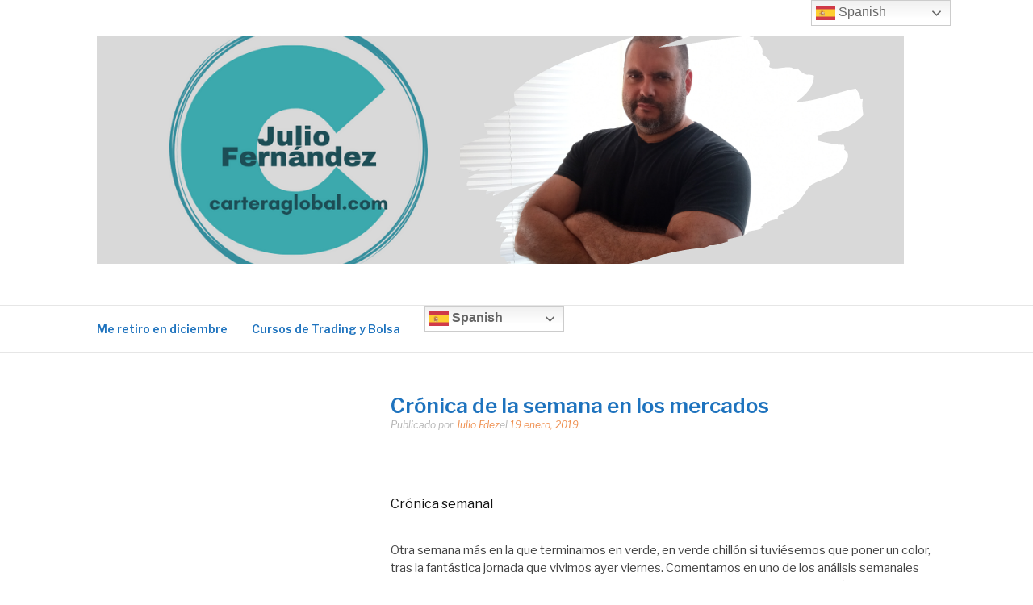

--- FILE ---
content_type: text/html; charset=UTF-8
request_url: https://carteraglobal.com/cronica-de-mercados
body_size: 17458
content:
<!DOCTYPE html><html lang="es"><head><meta charset="UTF-8"><meta name="viewport" content="width=device-width, initial-scale=1"><link rel="profile" href="http://gmpg.org/xfn/11"><link rel="pingback" href="https://carteraglobal.com/xmlrpc.php"><meta name='robots' content='index, follow, max-image-preview:large, max-snippet:-1, max-video-preview:-1' /><title>Crónica de la semana en los mercados - carteraglobal.com</title><meta name="description" content="Crónica semanal Otra semana más en la que terminamos en verde, en verde chillón si tuviésemos que poner un color, tras la fantástica jornada que vivimos" /><link rel="canonical" href="https://carteraglobal.com/cronica-de-mercados" /><meta property="og:locale" content="es_ES" /><meta property="og:type" content="article" /><meta property="og:title" content="Crónica de la semana en los mercados - carteraglobal.com" /><meta property="og:description" content="Crónica semanal Otra semana más en la que terminamos en verde, en verde chillón si tuviésemos que poner un color, tras la fantástica jornada que vivimos" /><meta property="og:url" content="https://carteraglobal.com/cronica-de-mercados" /><meta property="og:site_name" content="carteraglobal.com" /><meta property="article:publisher" content="https://www.facebook.com/carteraglobal/" /><meta property="article:published_time" content="2019-01-19T11:33:14+00:00" /><meta name="author" content="Julio Fdez" /><meta name="twitter:card" content="summary_large_image" /><meta name="twitter:creator" content="@carteraglobal" /><meta name="twitter:site" content="@carteraglobal" /><meta name="twitter:label1" content="Escrito por" /><meta name="twitter:data1" content="Julio Fdez" /><meta name="twitter:label2" content="Tiempo de lectura" /><meta name="twitter:data2" content="4 minutos" /> <script type="application/ld+json" class="yoast-schema-graph">{"@context":"https://schema.org","@graph":[{"@type":"Article","@id":"https://carteraglobal.com/cronica-de-mercados#article","isPartOf":{"@id":"https://carteraglobal.com/cronica-de-mercados"},"author":{"name":"Julio Fdez","@id":"https://carteraglobal.com/#/schema/person/365e65110e73fc9d7196a740e5619634"},"headline":"Crónica de la semana en los mercados","datePublished":"2019-01-19T11:33:14+00:00","mainEntityOfPage":{"@id":"https://carteraglobal.com/cronica-de-mercados"},"wordCount":713,"commentCount":0,"publisher":{"@id":"https://carteraglobal.com/#organization"},"keywords":["analisis de mercado","bolsa de valores","commodities","forex","mercados emergentes"],"articleSection":["Información de mercados"],"inLanguage":"es","potentialAction":[{"@type":"CommentAction","name":"Comment","target":["https://carteraglobal.com/cronica-de-mercados#respond"]}]},{"@type":"WebPage","@id":"https://carteraglobal.com/cronica-de-mercados","url":"https://carteraglobal.com/cronica-de-mercados","name":"Crónica de la semana en los mercados - carteraglobal.com","isPartOf":{"@id":"https://carteraglobal.com/#website"},"datePublished":"2019-01-19T11:33:14+00:00","description":"Crónica semanal Otra semana más en la que terminamos en verde, en verde chillón si tuviésemos que poner un color, tras la fantástica jornada que vivimos","breadcrumb":{"@id":"https://carteraglobal.com/cronica-de-mercados#breadcrumb"},"inLanguage":"es","potentialAction":[{"@type":"ReadAction","target":["https://carteraglobal.com/cronica-de-mercados"]}]},{"@type":"BreadcrumbList","@id":"https://carteraglobal.com/cronica-de-mercados#breadcrumb","itemListElement":[{"@type":"ListItem","position":1,"name":"Portada","item":"https://carteraglobal.com/"},{"@type":"ListItem","position":2,"name":"Bolsa y Trading (Blog)","item":"https://carteraglobal.com/bolsa-y-trading"},{"@type":"ListItem","position":3,"name":"Crónica de la semana en los mercados"}]},{"@type":"WebSite","@id":"https://carteraglobal.com/#website","url":"https://carteraglobal.com/","name":"carteraglobal.com","description":"Trading y especulación en mercados financieros.","publisher":{"@id":"https://carteraglobal.com/#organization"},"potentialAction":[{"@type":"SearchAction","target":{"@type":"EntryPoint","urlTemplate":"https://carteraglobal.com/?s={search_term_string}"},"query-input":{"@type":"PropertyValueSpecification","valueRequired":true,"valueName":"search_term_string"}}],"inLanguage":"es"},{"@type":"Organization","@id":"https://carteraglobal.com/#organization","name":"Carteraglobal.com","url":"https://carteraglobal.com/","logo":{"@type":"ImageObject","inLanguage":"es","@id":"https://carteraglobal.com/#/schema/logo/image/","url":"https://i0.wp.com/carteraglobal.com/wp-content/uploads/2019/01/CARTERA-1.png?fit=500%2C500&ssl=1","contentUrl":"https://i0.wp.com/carteraglobal.com/wp-content/uploads/2019/01/CARTERA-1.png?fit=500%2C500&ssl=1","width":500,"height":500,"caption":"Carteraglobal.com"},"image":{"@id":"https://carteraglobal.com/#/schema/logo/image/"},"sameAs":["https://www.facebook.com/carteraglobal/","https://x.com/carteraglobal","https://www.instagram.com/juliofdez_carteraglobal/","https://www.linkedin.com/in/julio-fdez-71b40b42/","https://www.youtube.com/channel/UCwqKBTuW3ibf6tlnqhpI0TQ"]},{"@type":"Person","@id":"https://carteraglobal.com/#/schema/person/365e65110e73fc9d7196a740e5619634","name":"Julio Fdez","image":{"@type":"ImageObject","inLanguage":"es","@id":"https://carteraglobal.com/#/schema/person/image/","url":"https://secure.gravatar.com/avatar/7f8b677cd170c30a2aad3dac605f489d3d9d866ce8b115cd49c3017997c329ec?s=96&d=mm&r=r","contentUrl":"https://secure.gravatar.com/avatar/7f8b677cd170c30a2aad3dac605f489d3d9d866ce8b115cd49c3017997c329ec?s=96&d=mm&r=r","caption":"Julio Fdez"},"url":"https://carteraglobal.com/author/julio-fdez"}]}</script> <link rel='dns-prefetch' href='//secure.gravatar.com' /><link rel='dns-prefetch' href='//stats.wp.com' /><link rel='dns-prefetch' href='//fonts.googleapis.com' /><link rel='dns-prefetch' href='//v0.wordpress.com' /><link rel='preconnect' href='//c0.wp.com' /><link rel='preconnect' href='//i0.wp.com' /><link rel="alternate" type="application/rss+xml" title="carteraglobal.com &raquo; Feed" href="https://carteraglobal.com/feed" /><link rel="alternate" type="application/rss+xml" title="carteraglobal.com &raquo; Feed de los comentarios" href="https://carteraglobal.com/comments/feed" /><link rel="alternate" type="application/rss+xml" title="carteraglobal.com &raquo; Comentario Crónica de la semana en los mercados del feed" href="https://carteraglobal.com/cronica-de-mercados/feed" /><link rel="alternate" title="oEmbed (JSON)" type="application/json+oembed" href="https://carteraglobal.com/wp-json/oembed/1.0/embed?url=https%3A%2F%2Fcarteraglobal.com%2Fcronica-de-mercados" /><link rel="alternate" title="oEmbed (XML)" type="text/xml+oembed" href="https://carteraglobal.com/wp-json/oembed/1.0/embed?url=https%3A%2F%2Fcarteraglobal.com%2Fcronica-de-mercados&#038;format=xml" /><style id='wp-img-auto-sizes-contain-inline-css' type='text/css'>img:is([sizes=auto i],[sizes^="auto," i]){contain-intrinsic-size:3000px 1500px}
/*# sourceURL=wp-img-auto-sizes-contain-inline-css */</style><style id='wp-emoji-styles-inline-css' type='text/css'>img.wp-smiley, img.emoji {
		display: inline !important;
		border: none !important;
		box-shadow: none !important;
		height: 1em !important;
		width: 1em !important;
		margin: 0 0.07em !important;
		vertical-align: -0.1em !important;
		background: none !important;
		padding: 0 !important;
	}
/*# sourceURL=wp-emoji-styles-inline-css */</style><link rel='stylesheet' id='wp-block-library-css' href='https://carteraglobal.com/wp-includes/css/dist/block-library/style.min.css?ver=6.9' type='text/css' media='all' /><style id='wp-block-library-theme-inline-css' type='text/css'>.wp-block-audio :where(figcaption){color:#555;font-size:13px;text-align:center}.is-dark-theme .wp-block-audio :where(figcaption){color:#ffffffa6}.wp-block-audio{margin:0 0 1em}.wp-block-code{border:1px solid #ccc;border-radius:4px;font-family:Menlo,Consolas,monaco,monospace;padding:.8em 1em}.wp-block-embed :where(figcaption){color:#555;font-size:13px;text-align:center}.is-dark-theme .wp-block-embed :where(figcaption){color:#ffffffa6}.wp-block-embed{margin:0 0 1em}.blocks-gallery-caption{color:#555;font-size:13px;text-align:center}.is-dark-theme .blocks-gallery-caption{color:#ffffffa6}:root :where(.wp-block-image figcaption){color:#555;font-size:13px;text-align:center}.is-dark-theme :root :where(.wp-block-image figcaption){color:#ffffffa6}.wp-block-image{margin:0 0 1em}.wp-block-pullquote{border-bottom:4px solid;border-top:4px solid;color:currentColor;margin-bottom:1.75em}.wp-block-pullquote :where(cite),.wp-block-pullquote :where(footer),.wp-block-pullquote__citation{color:currentColor;font-size:.8125em;font-style:normal;text-transform:uppercase}.wp-block-quote{border-left:.25em solid;margin:0 0 1.75em;padding-left:1em}.wp-block-quote cite,.wp-block-quote footer{color:currentColor;font-size:.8125em;font-style:normal;position:relative}.wp-block-quote:where(.has-text-align-right){border-left:none;border-right:.25em solid;padding-left:0;padding-right:1em}.wp-block-quote:where(.has-text-align-center){border:none;padding-left:0}.wp-block-quote.is-large,.wp-block-quote.is-style-large,.wp-block-quote:where(.is-style-plain){border:none}.wp-block-search .wp-block-search__label{font-weight:700}.wp-block-search__button{border:1px solid #ccc;padding:.375em .625em}:where(.wp-block-group.has-background){padding:1.25em 2.375em}.wp-block-separator.has-css-opacity{opacity:.4}.wp-block-separator{border:none;border-bottom:2px solid;margin-left:auto;margin-right:auto}.wp-block-separator.has-alpha-channel-opacity{opacity:1}.wp-block-separator:not(.is-style-wide):not(.is-style-dots){width:100px}.wp-block-separator.has-background:not(.is-style-dots){border-bottom:none;height:1px}.wp-block-separator.has-background:not(.is-style-wide):not(.is-style-dots){height:2px}.wp-block-table{margin:0 0 1em}.wp-block-table td,.wp-block-table th{word-break:normal}.wp-block-table :where(figcaption){color:#555;font-size:13px;text-align:center}.is-dark-theme .wp-block-table :where(figcaption){color:#ffffffa6}.wp-block-video :where(figcaption){color:#555;font-size:13px;text-align:center}.is-dark-theme .wp-block-video :where(figcaption){color:#ffffffa6}.wp-block-video{margin:0 0 1em}:root :where(.wp-block-template-part.has-background){margin-bottom:0;margin-top:0;padding:1.25em 2.375em}
/*# sourceURL=/wp-includes/css/dist/block-library/theme.min.css */</style><style id='classic-theme-styles-inline-css' type='text/css'>/*! This file is auto-generated */
.wp-block-button__link{color:#fff;background-color:#32373c;border-radius:9999px;box-shadow:none;text-decoration:none;padding:calc(.667em + 2px) calc(1.333em + 2px);font-size:1.125em}.wp-block-file__button{background:#32373c;color:#fff;text-decoration:none}
/*# sourceURL=/wp-includes/css/classic-themes.min.css */</style><link rel='stylesheet' id='mediaelement-css' href='https://carteraglobal.com/wp-includes/js/mediaelement/mediaelementplayer-legacy.min.css?ver=4.2.17' type='text/css' media='all' /><link rel='stylesheet' id='wp-mediaelement-css' href='https://carteraglobal.com/wp-includes/js/mediaelement/wp-mediaelement.min.css?ver=6.9' type='text/css' media='all' /><style id='jetpack-sharing-buttons-style-inline-css' type='text/css'>.jetpack-sharing-buttons__services-list{display:flex;flex-direction:row;flex-wrap:wrap;gap:0;list-style-type:none;margin:5px;padding:0}.jetpack-sharing-buttons__services-list.has-small-icon-size{font-size:12px}.jetpack-sharing-buttons__services-list.has-normal-icon-size{font-size:16px}.jetpack-sharing-buttons__services-list.has-large-icon-size{font-size:24px}.jetpack-sharing-buttons__services-list.has-huge-icon-size{font-size:36px}@media print{.jetpack-sharing-buttons__services-list{display:none!important}}.editor-styles-wrapper .wp-block-jetpack-sharing-buttons{gap:0;padding-inline-start:0}ul.jetpack-sharing-buttons__services-list.has-background{padding:1.25em 2.375em}
/*# sourceURL=https://carteraglobal.com/wp-content/plugins/jetpack/_inc/blocks/sharing-buttons/view.css */</style><style id='global-styles-inline-css' type='text/css'>:root{--wp--preset--aspect-ratio--square: 1;--wp--preset--aspect-ratio--4-3: 4/3;--wp--preset--aspect-ratio--3-4: 3/4;--wp--preset--aspect-ratio--3-2: 3/2;--wp--preset--aspect-ratio--2-3: 2/3;--wp--preset--aspect-ratio--16-9: 16/9;--wp--preset--aspect-ratio--9-16: 9/16;--wp--preset--color--black: #000000;--wp--preset--color--cyan-bluish-gray: #abb8c3;--wp--preset--color--white: #ffffff;--wp--preset--color--pale-pink: #f78da7;--wp--preset--color--vivid-red: #cf2e2e;--wp--preset--color--luminous-vivid-orange: #ff6900;--wp--preset--color--luminous-vivid-amber: #fcb900;--wp--preset--color--light-green-cyan: #7bdcb5;--wp--preset--color--vivid-green-cyan: #00d084;--wp--preset--color--pale-cyan-blue: #8ed1fc;--wp--preset--color--vivid-cyan-blue: #0693e3;--wp--preset--color--vivid-purple: #9b51e0;--wp--preset--gradient--vivid-cyan-blue-to-vivid-purple: linear-gradient(135deg,rgb(6,147,227) 0%,rgb(155,81,224) 100%);--wp--preset--gradient--light-green-cyan-to-vivid-green-cyan: linear-gradient(135deg,rgb(122,220,180) 0%,rgb(0,208,130) 100%);--wp--preset--gradient--luminous-vivid-amber-to-luminous-vivid-orange: linear-gradient(135deg,rgb(252,185,0) 0%,rgb(255,105,0) 100%);--wp--preset--gradient--luminous-vivid-orange-to-vivid-red: linear-gradient(135deg,rgb(255,105,0) 0%,rgb(207,46,46) 100%);--wp--preset--gradient--very-light-gray-to-cyan-bluish-gray: linear-gradient(135deg,rgb(238,238,238) 0%,rgb(169,184,195) 100%);--wp--preset--gradient--cool-to-warm-spectrum: linear-gradient(135deg,rgb(74,234,220) 0%,rgb(151,120,209) 20%,rgb(207,42,186) 40%,rgb(238,44,130) 60%,rgb(251,105,98) 80%,rgb(254,248,76) 100%);--wp--preset--gradient--blush-light-purple: linear-gradient(135deg,rgb(255,206,236) 0%,rgb(152,150,240) 100%);--wp--preset--gradient--blush-bordeaux: linear-gradient(135deg,rgb(254,205,165) 0%,rgb(254,45,45) 50%,rgb(107,0,62) 100%);--wp--preset--gradient--luminous-dusk: linear-gradient(135deg,rgb(255,203,112) 0%,rgb(199,81,192) 50%,rgb(65,88,208) 100%);--wp--preset--gradient--pale-ocean: linear-gradient(135deg,rgb(255,245,203) 0%,rgb(182,227,212) 50%,rgb(51,167,181) 100%);--wp--preset--gradient--electric-grass: linear-gradient(135deg,rgb(202,248,128) 0%,rgb(113,206,126) 100%);--wp--preset--gradient--midnight: linear-gradient(135deg,rgb(2,3,129) 0%,rgb(40,116,252) 100%);--wp--preset--font-size--small: 13px;--wp--preset--font-size--medium: 20px;--wp--preset--font-size--large: 36px;--wp--preset--font-size--x-large: 42px;--wp--preset--spacing--20: 0.44rem;--wp--preset--spacing--30: 0.67rem;--wp--preset--spacing--40: 1rem;--wp--preset--spacing--50: 1.5rem;--wp--preset--spacing--60: 2.25rem;--wp--preset--spacing--70: 3.38rem;--wp--preset--spacing--80: 5.06rem;--wp--preset--shadow--natural: 6px 6px 9px rgba(0, 0, 0, 0.2);--wp--preset--shadow--deep: 12px 12px 50px rgba(0, 0, 0, 0.4);--wp--preset--shadow--sharp: 6px 6px 0px rgba(0, 0, 0, 0.2);--wp--preset--shadow--outlined: 6px 6px 0px -3px rgb(255, 255, 255), 6px 6px rgb(0, 0, 0);--wp--preset--shadow--crisp: 6px 6px 0px rgb(0, 0, 0);}:where(.is-layout-flex){gap: 0.5em;}:where(.is-layout-grid){gap: 0.5em;}body .is-layout-flex{display: flex;}.is-layout-flex{flex-wrap: wrap;align-items: center;}.is-layout-flex > :is(*, div){margin: 0;}body .is-layout-grid{display: grid;}.is-layout-grid > :is(*, div){margin: 0;}:where(.wp-block-columns.is-layout-flex){gap: 2em;}:where(.wp-block-columns.is-layout-grid){gap: 2em;}:where(.wp-block-post-template.is-layout-flex){gap: 1.25em;}:where(.wp-block-post-template.is-layout-grid){gap: 1.25em;}.has-black-color{color: var(--wp--preset--color--black) !important;}.has-cyan-bluish-gray-color{color: var(--wp--preset--color--cyan-bluish-gray) !important;}.has-white-color{color: var(--wp--preset--color--white) !important;}.has-pale-pink-color{color: var(--wp--preset--color--pale-pink) !important;}.has-vivid-red-color{color: var(--wp--preset--color--vivid-red) !important;}.has-luminous-vivid-orange-color{color: var(--wp--preset--color--luminous-vivid-orange) !important;}.has-luminous-vivid-amber-color{color: var(--wp--preset--color--luminous-vivid-amber) !important;}.has-light-green-cyan-color{color: var(--wp--preset--color--light-green-cyan) !important;}.has-vivid-green-cyan-color{color: var(--wp--preset--color--vivid-green-cyan) !important;}.has-pale-cyan-blue-color{color: var(--wp--preset--color--pale-cyan-blue) !important;}.has-vivid-cyan-blue-color{color: var(--wp--preset--color--vivid-cyan-blue) !important;}.has-vivid-purple-color{color: var(--wp--preset--color--vivid-purple) !important;}.has-black-background-color{background-color: var(--wp--preset--color--black) !important;}.has-cyan-bluish-gray-background-color{background-color: var(--wp--preset--color--cyan-bluish-gray) !important;}.has-white-background-color{background-color: var(--wp--preset--color--white) !important;}.has-pale-pink-background-color{background-color: var(--wp--preset--color--pale-pink) !important;}.has-vivid-red-background-color{background-color: var(--wp--preset--color--vivid-red) !important;}.has-luminous-vivid-orange-background-color{background-color: var(--wp--preset--color--luminous-vivid-orange) !important;}.has-luminous-vivid-amber-background-color{background-color: var(--wp--preset--color--luminous-vivid-amber) !important;}.has-light-green-cyan-background-color{background-color: var(--wp--preset--color--light-green-cyan) !important;}.has-vivid-green-cyan-background-color{background-color: var(--wp--preset--color--vivid-green-cyan) !important;}.has-pale-cyan-blue-background-color{background-color: var(--wp--preset--color--pale-cyan-blue) !important;}.has-vivid-cyan-blue-background-color{background-color: var(--wp--preset--color--vivid-cyan-blue) !important;}.has-vivid-purple-background-color{background-color: var(--wp--preset--color--vivid-purple) !important;}.has-black-border-color{border-color: var(--wp--preset--color--black) !important;}.has-cyan-bluish-gray-border-color{border-color: var(--wp--preset--color--cyan-bluish-gray) !important;}.has-white-border-color{border-color: var(--wp--preset--color--white) !important;}.has-pale-pink-border-color{border-color: var(--wp--preset--color--pale-pink) !important;}.has-vivid-red-border-color{border-color: var(--wp--preset--color--vivid-red) !important;}.has-luminous-vivid-orange-border-color{border-color: var(--wp--preset--color--luminous-vivid-orange) !important;}.has-luminous-vivid-amber-border-color{border-color: var(--wp--preset--color--luminous-vivid-amber) !important;}.has-light-green-cyan-border-color{border-color: var(--wp--preset--color--light-green-cyan) !important;}.has-vivid-green-cyan-border-color{border-color: var(--wp--preset--color--vivid-green-cyan) !important;}.has-pale-cyan-blue-border-color{border-color: var(--wp--preset--color--pale-cyan-blue) !important;}.has-vivid-cyan-blue-border-color{border-color: var(--wp--preset--color--vivid-cyan-blue) !important;}.has-vivid-purple-border-color{border-color: var(--wp--preset--color--vivid-purple) !important;}.has-vivid-cyan-blue-to-vivid-purple-gradient-background{background: var(--wp--preset--gradient--vivid-cyan-blue-to-vivid-purple) !important;}.has-light-green-cyan-to-vivid-green-cyan-gradient-background{background: var(--wp--preset--gradient--light-green-cyan-to-vivid-green-cyan) !important;}.has-luminous-vivid-amber-to-luminous-vivid-orange-gradient-background{background: var(--wp--preset--gradient--luminous-vivid-amber-to-luminous-vivid-orange) !important;}.has-luminous-vivid-orange-to-vivid-red-gradient-background{background: var(--wp--preset--gradient--luminous-vivid-orange-to-vivid-red) !important;}.has-very-light-gray-to-cyan-bluish-gray-gradient-background{background: var(--wp--preset--gradient--very-light-gray-to-cyan-bluish-gray) !important;}.has-cool-to-warm-spectrum-gradient-background{background: var(--wp--preset--gradient--cool-to-warm-spectrum) !important;}.has-blush-light-purple-gradient-background{background: var(--wp--preset--gradient--blush-light-purple) !important;}.has-blush-bordeaux-gradient-background{background: var(--wp--preset--gradient--blush-bordeaux) !important;}.has-luminous-dusk-gradient-background{background: var(--wp--preset--gradient--luminous-dusk) !important;}.has-pale-ocean-gradient-background{background: var(--wp--preset--gradient--pale-ocean) !important;}.has-electric-grass-gradient-background{background: var(--wp--preset--gradient--electric-grass) !important;}.has-midnight-gradient-background{background: var(--wp--preset--gradient--midnight) !important;}.has-small-font-size{font-size: var(--wp--preset--font-size--small) !important;}.has-medium-font-size{font-size: var(--wp--preset--font-size--medium) !important;}.has-large-font-size{font-size: var(--wp--preset--font-size--large) !important;}.has-x-large-font-size{font-size: var(--wp--preset--font-size--x-large) !important;}
:where(.wp-block-post-template.is-layout-flex){gap: 1.25em;}:where(.wp-block-post-template.is-layout-grid){gap: 1.25em;}
:where(.wp-block-term-template.is-layout-flex){gap: 1.25em;}:where(.wp-block-term-template.is-layout-grid){gap: 1.25em;}
:where(.wp-block-columns.is-layout-flex){gap: 2em;}:where(.wp-block-columns.is-layout-grid){gap: 2em;}
:root :where(.wp-block-pullquote){font-size: 1.5em;line-height: 1.6;}
/*# sourceURL=global-styles-inline-css */</style><link rel='stylesheet' id='mailerlite_forms.css-css' href='https://carteraglobal.com/wp-content/cache/autoptimize/autoptimize_single_b9131082a3481b29676fa17e51171271.php?ver=1.7.18' type='text/css' media='all' /><link rel='stylesheet' id='qc-choice-css' href='https://carteraglobal.com/wp-content/plugins/quantcast-choice/public/css/style.min.css?ver=2.0.8' type='text/css' media='all' /><link rel='stylesheet' id='mc4wp-form-themes-css' href='https://carteraglobal.com/wp-content/cache/autoptimize/autoptimize_single_afbf3d0bbfa6ce205232ea67532425ca.php?ver=4.10.9' type='text/css' media='all' /><link rel='stylesheet' id='fashify-fonts-css' href='https://fonts.googleapis.com/css?family=Libre+Franklin%3A300%2C300i%2C400%2C400i%2C600%2C600i%2C800%2C800i&#038;subset=latin%2Clatin-ext' type='text/css' media='all' /><link rel='stylesheet' id='font-awesome-css' href='https://carteraglobal.com/wp-content/plugins/elementor/assets/lib/font-awesome/css/font-awesome.min.css?ver=4.7.0' type='text/css' media='all' /><link rel='stylesheet' id='fashify-style-css' href='https://carteraglobal.com/wp-content/cache/autoptimize/autoptimize_single_e6de6885d1ac908492c5d5529b85efa4.php?ver=6.9' type='text/css' media='all' /><style id='fashify-style-inline-css' type='text/css'>.entry-meta a,
				.main-navigation a:hover,
				.main-navigation .current-menu-item > a,
				.main-navigation .current-menu-ancestor > a,
				.widget_tag_cloud a:hover,
                a:hover,
				.social-links ul a:hover::before
				 {
					 color : #ef9051;
				 }
				.wp-block-search .wp-block-search__button,
				button, input[type="button"], input[type="reset"], input[type="submit"]{
                    background: #ef9051;
					border-color : #ef9051;
                }
				.widget_tag_cloud a:hover { border-color : #ef9051;}
                .main-navigation a,
				h1.entry-title,
				.widget-title,
				.footer-staff-picks h3,
				.navigation .current
				{
                	color: #1e73be;
                }
                button:hover, input[type="button"]:hover,
				input[type="reset"]:hover,
				input[type="submit"]:hover {
                        background: #1e73be;
						border-color: #1e73be;
                }
/*# sourceURL=fashify-style-inline-css */</style><link rel='stylesheet' id='jquery-lazyloadxt-spinner-css-css' href='https://carteraglobal.com/wp-content/cache/autoptimize/autoptimize_single_d4a56d3242663a4b372dc090375e8136.php?ver=6.9' type='text/css' media='all' /> <script defer id="qc-choice-js-extra" src="[data-uri]"></script> <script defer type="text/javascript" src="https://carteraglobal.com/wp-content/plugins/quantcast-choice/public/js/script.min.js?ver=2.0.8" id="qc-choice-js"></script> <script defer type="text/javascript" src="https://carteraglobal.com/wp-includes/js/jquery/jquery.min.js?ver=3.7.1" id="jquery-core-js"></script> <script defer type="text/javascript" src="https://carteraglobal.com/wp-includes/js/jquery/jquery-migrate.min.js?ver=3.4.1" id="jquery-migrate-js"></script> <link rel="https://api.w.org/" href="https://carteraglobal.com/wp-json/" /><link rel="alternate" title="JSON" type="application/json" href="https://carteraglobal.com/wp-json/wp/v2/posts/4741" /><link rel="EditURI" type="application/rsd+xml" title="RSD" href="https://carteraglobal.com/xmlrpc.php?rsd" /><meta name="generator" content="WordPress 6.9" /><link rel='shortlink' href='https://wp.me/paseqy-1et' />  <script defer src="https://www.googletagmanager.com/gtag/js?id=UA-140441271-1"></script> <script defer src="[data-uri]"></script>  <script defer src="[data-uri]"></script> <style>img#wpstats{display:none}</style><meta name="generator" content="Elementor 3.34.1; features: additional_custom_breakpoints; settings: css_print_method-external, google_font-enabled, font_display-auto"><style>.e-con.e-parent:nth-of-type(n+4):not(.e-lazyloaded):not(.e-no-lazyload),
				.e-con.e-parent:nth-of-type(n+4):not(.e-lazyloaded):not(.e-no-lazyload) * {
					background-image: none !important;
				}
				@media screen and (max-height: 1024px) {
					.e-con.e-parent:nth-of-type(n+3):not(.e-lazyloaded):not(.e-no-lazyload),
					.e-con.e-parent:nth-of-type(n+3):not(.e-lazyloaded):not(.e-no-lazyload) * {
						background-image: none !important;
					}
				}
				@media screen and (max-height: 640px) {
					.e-con.e-parent:nth-of-type(n+2):not(.e-lazyloaded):not(.e-no-lazyload),
					.e-con.e-parent:nth-of-type(n+2):not(.e-lazyloaded):not(.e-no-lazyload) * {
						background-image: none !important;
					}
				}</style><style type="text/css">.site-title,
		.site-description {
			position: absolute;
			clip: rect(1px, 1px, 1px, 1px);
		}</style><link rel="icon" href="https://i0.wp.com/carteraglobal.com/wp-content/uploads/2022/01/cropped-Diseno-sin-titulo-20.png?fit=32%2C32&#038;ssl=1" sizes="32x32" /><link rel="icon" href="https://i0.wp.com/carteraglobal.com/wp-content/uploads/2022/01/cropped-Diseno-sin-titulo-20.png?fit=192%2C192&#038;ssl=1" sizes="192x192" /><link rel="apple-touch-icon" href="https://i0.wp.com/carteraglobal.com/wp-content/uploads/2022/01/cropped-Diseno-sin-titulo-20.png?fit=180%2C180&#038;ssl=1" /><meta name="msapplication-TileImage" content="https://i0.wp.com/carteraglobal.com/wp-content/uploads/2022/01/cropped-Diseno-sin-titulo-20.png?fit=270%2C270&#038;ssl=1" /></head><body class="wp-singular post-template-default single single-post postid-4741 single-format-standard wp-custom-logo wp-embed-responsive wp-theme-fashify group-blog elementor-default elementor-kit-15011"><div id="page" class="site"> <a class="skip-link screen-reader-text" href="#main">Saltar al contenido</a><header id="masthead" class="site-header" role="banner"><div class="container"><div class="site-branding"><div class="site-logo"> <a href="https://carteraglobal.com/" class="custom-logo-link" rel="home"><img fetchpriority="high" width="1000" height="282" src="https://i0.wp.com/carteraglobal.com/wp-content/uploads/2022/01/cropped-cropped-cropped-cropped-Diseno-sin-titulo-10-1.png?fit=1000%2C282&amp;ssl=1" class="custom-logo" alt="carteraglobal.com" decoding="async" srcset="https://i0.wp.com/carteraglobal.com/wp-content/uploads/2022/01/cropped-cropped-cropped-cropped-Diseno-sin-titulo-10-1.png?w=1000&amp;ssl=1 1000w, https://i0.wp.com/carteraglobal.com/wp-content/uploads/2022/01/cropped-cropped-cropped-cropped-Diseno-sin-titulo-10-1.png?resize=300%2C85&amp;ssl=1 300w, https://i0.wp.com/carteraglobal.com/wp-content/uploads/2022/01/cropped-cropped-cropped-cropped-Diseno-sin-titulo-10-1.png?resize=768%2C217&amp;ssl=1 768w" sizes="(max-width: 1000px) 100vw, 1000px" /></a></div><p class="site-title"><a href="https://carteraglobal.com/" rel="home">carteraglobal.com</a></p><p class="site-description">Trading y especulación en mercados financieros.</p></div><div class="social-menu"></div></div></header><nav id="site-navigation" class="main-navigation" role="navigation"><div class="container"> <button class="menu-toggle" aria-controls="top-menu" aria-expanded="false">Menú</button><div class="menu-principal-container"><ul id="primary-menu" class="menu"><li id="menu-item-27071" class="menu-item menu-item-type-post_type menu-item-object-page menu-item-home menu-item-27071"><a href="https://carteraglobal.com/">Me retiro en diciembre</a></li><li id="menu-item-26392" class="menu-item menu-item-type-post_type menu-item-object-page menu-item-26392"><a href="https://carteraglobal.com/cursos-de-trading-y-bolsa">Cursos de Trading y Bolsa</a></li><li style="position:relative;" class="menu-item menu-item-gtranslate"><div style="position:absolute;white-space:nowrap;" id="gtranslate_menu_wrapper_81885"></div></li></ul></div></div></nav><div id="content" class="site-content"><div class="container left-sidebar"><div id="primary" class="content-area"><main id="main" class="site-main" role="main"><article id="post-4741" class="post-4741 post type-post status-publish format-standard hentry category-informacion-de-mercados tag-analisis-de-mercado tag-bolsa-de-valores tag-commodities tag-forex tag-mercados-emergentes no-post-thumbnail"><header class="entry-header"><h1 class="entry-title">Crónica de la semana en los mercados</h1><div class="entry-meta"> <span class="byline"> Publicado por <span class="author vcard"><a class="url fn n" href="https://carteraglobal.com/author/julio-fdez">Julio Fdez</a></span></span><span class="posted-on">el <a href="https://carteraglobal.com/cronica-de-mercados" rel="bookmark"><time class="entry-date published updated" datetime="2019-01-19T13:33:14+02:00">19 enero, 2019</time></a></span></div></header><div class="entry-content"><h1><span style="font-size: 12pt;">Crónica semanal</span></h1><p>Otra semana más en la que terminamos en verde, en verde chillón si tuviésemos que poner un color, tras la fantástica jornada que vivimos ayer viernes. Comentamos en uno de los análisis semanales que Europa se estaba mostrando con bastante menos fuerza que Wall Street. Había una brecha de aproximadamente un SOR entre los índices de ambos lados del charco, pues en una sesión para ponerle un marquito y colgarla en el salón, Europa se aupa y lima estas diferencias y las reduce bastante.</p><p>Especial atención merece el DAX Xetra que se va a visitar la línea 2-4 que puso fin al mercado alcista comenzado en 2009.</p><p>Los mercados asiáticos tampoco se quedan atrás, destacando el NIKKEI, a punto de invalidarnos la estructura que habíamos planteado. Veremos en los primero compases de la próxima semana cual es el resultado.</p><p>¿Los motivos? Varios. Por un lado los rumores de acuerdo entre China y EE.UU, por otro la extraña situación producida con un incremento de los balances de los bancos centrales en estas primeras fechas de año. Hay menos miedo, pese a que sigamos con el cierre parcial del gobierno de EE.UU.</p><p>La semana cierra en zona de máximos tras ganar el conjunto de índices alrededor de un 4% desde los mínimos del lunes. El comportamiento del viernes hace que la volatilidad semanal, que durante los primeros días fue escasa, vuelva a dispararse. Este es un concepto que no debemos obviar, sobre todo para aquellos que mantenemos carteras a largo plazo.</p><p>En el mercado de <a href="https://carteraglobal.com/semana-de-forex">FOREX</a> se confirmó el escape en falso del EurUsd que nos dejó a más de uno con cara de tonto. La clave de todo sigue estando en el momento crucial que vive el dólar americano. Tenemos rotura estructural de largo plazo que debe llevarnos a un recorrido de debilidad, en las últimas sesiones estamos viendo un rebote alcista, pero la estructura continua dañada. La libra dio la sorpresa tras el rechazo al acuerdo del Brexit.</p><p>De momento este fortalecimiento relativo y repentino del dólar americano no hace mella en los mercados emergentes. La Rupia y el Yen testean resistencias, pero nada grave que de momento deban preocuparnos.</p><p>En las <a href="https://carteraglobal.com/el-oro-esta-dormido">commodities</a>, el oro se ha quedado dormido en puertas del 1300. Todos esperaban más de él, pero mientras no pierda los niveles de apertura de 2019, habrá que seguir pensando en la continuidad alcista. Respecto al crudo, supero la primera resistencia significativa en los niveles de 50 y ha consolidado por encima de ella, tiene recorrido aún para seguir corrigiendo la fuerte caída de los últimos meses del año.</p><p>Ya comentamos el descanso que se habían tomado los <a href="https://carteraglobal.com/bonos-analisis-semanal">bonos</a> del tesoro EE.UU la semana pasada, con un incremento de las rentabilidades que hace que las cotizaciones caigan. El próximo lunes en nuestro monográfico plantearemos los posibles escenarios. Los bonos de alto rendimiento siguen con su subida paralela a las bolsas, mientras que en Europa, el Bund entra también en corrección desplegando un pequeño lateral.</p><h2><span style="font-size: 12pt;">Formación</span></h2><p>Terminamos comentando ciertos cambios que vamos a realizar en carteraglobal.com. Durante las últimas semanas nos ha sorprendido el número de seguidores que nos habéis preguntado sobre la posibilidad de realizar cursos de formación, tanto en intradía, negociación con acciones e incluso operativas a largo plazo. Durante los próximos días, preferiblemente antes de que termine el mes, iremos anunciando a través de la web de los programas que hemos pensado. Aunque el tiempo nos dará o quitará la razón, de momento queremos huir de los clásicos cursos enlatados que la mayoría de formadores ofrecen. Somos de la opinión de que cada operador necesita un traje a medida, dependiendo de sus circunstancias personales y de sus necesidades, por eso vamos a intentar adaptarnos a todo aquel que solicite este servicio. Estamos dando los últimos retoques para poder ofrecer un producto muy competitivo, tanto en calidad como en precio.</p><p>Que pasen un muy buen fin de semana. Volvemos el lunes.</p><p>&nbsp;</p><p>&nbsp;</p><p><script defer type="text/javascript" src="//downloads.mailchimp.com/js/signup-forms/popup/unique-methods/embed.js" data-dojo-config="usePlainJson: true, isDebug: false"></script><script defer src="[data-uri]"></script></p></div><nav class="navigation post-navigation" aria-label="Seguir leyendo"><h2 class="screen-reader-text">Seguir leyendo</h2><div class="nav-links"><div class="nav-previous"><a href="https://carteraglobal.com/produccion-industrial-mejor-de-lo-esperado" rel="prev"><span>Artículo anterior</span> Producción industrial mejor de lo esperado.</a></div><div class="nav-next"><a href="https://carteraglobal.com/incertidumbre-global" rel="next"><span>Artículo siguiente</span> Incertidumbre global</a></div></div></nav><footer class="entry-footer"><div class="entry-taxonomies"><div class="entry-categories"><span>Publicado en</span> <a href="https://carteraglobal.com/category/informacion-de-mercados" rel="category tag">Información de mercados</a></div><div class="entry-tags"><span>Etiquetado en</span> <a href="https://carteraglobal.com/tag/analisis-de-mercado" rel="tag">analisis de mercado</a>, <a href="https://carteraglobal.com/tag/bolsa-de-valores" rel="tag">bolsa de valores</a>, <a href="https://carteraglobal.com/tag/commodities" rel="tag">commodities</a>, <a href="https://carteraglobal.com/tag/forex" rel="tag">forex</a>, <a href="https://carteraglobal.com/tag/mercados-emergentes" rel="tag">mercados emergentes</a></div></div></footer></article><div id="comments" class="comments-area"><div id="respond" class="comment-respond"><h3 id="reply-title" class="comment-reply-title">Deja una respuesta <small><a rel="nofollow" id="cancel-comment-reply-link" href="/cronica-de-mercados#respond" style="display:none;">Cancelar la respuesta</a></small></h3><form action="https://carteraglobal.com/wp-comments-post.php" method="post" id="commentform" class="comment-form"><p class="comment-form-comment"><label for="comment">Comentario <span class="required">*</span></label><textarea id="comment" name="comment" cols="45" rows="8" maxlength="65525" required></textarea></p><p class="comment-form-author"><label for="author">Nombre <span class="required">*</span></label> <input id="author" name="author" type="text" value="" size="30" maxlength="245" autocomplete="name" required /></p><p class="comment-form-email"><label for="email">Correo electrónico <span class="required">*</span></label> <input id="email" name="email" type="email" value="" size="30" maxlength="100" autocomplete="email" required /></p><p class="comment-form-url"><label for="url">Web</label> <input id="url" name="url" type="url" value="" size="30" maxlength="200" autocomplete="url" /></p><p class="comment-form-cookies-consent"><input id="wp-comment-cookies-consent" name="wp-comment-cookies-consent" type="checkbox" value="yes" /> <label for="wp-comment-cookies-consent">Guarda mi nombre, correo electrónico y web en este navegador para la próxima vez que comente.</label></p><p class="form-submit"><input name="submit" type="submit" id="submit" class="submit" value="Publicar el comentario" /> <input type='hidden' name='comment_post_ID' value='4741' id='comment_post_ID' /> <input type='hidden' name='comment_parent' id='comment_parent' value='0' /></p><p style="display: none;"><input type="hidden" id="akismet_comment_nonce" name="akismet_comment_nonce" value="0b88fa7643" /></p><p style="display: none !important;" class="akismet-fields-container" data-prefix="ak_"><label>&#916;<textarea name="ak_hp_textarea" cols="45" rows="8" maxlength="100"></textarea></label><input type="hidden" id="ak_js_1" name="ak_js" value="48"/><script defer src="[data-uri]"></script></p></form></div><p class="akismet_comment_form_privacy_notice">Este sitio usa Akismet para reducir el spam. <a href="https://akismet.com/privacy/" target="_blank" rel="nofollow noopener"> Aprende cómo se procesan los datos de tus comentarios.</a></p></div></main></div></div></div><footer id="colophon" class="site-footer" role="contentinfo"><div class="footer-widgets"><div class="container"><div class="footer-inner"><section id="custom_html-2" class="widget_text widget widget_custom_html"><h4 class="widget-title">DISCLAIMER</h4><div class="textwidget custom-html-widget">El Trading en el mercado de divisas o derivados financieros supone un alto nivel de riesgo y puede no ser adecuado para todos, no invierta capital que no pueda permitirse perder. El contenido de esta web y los servicios que se ofrecen no pretenden ser, no son y no pueden considerarse en ningún caso, asesoramiento en materia de inversión ni de ningún otro tipo de asesoramiento financiero, ni puede servir de base para ningún contrato, compromiso o decisión de ningún tipo.</div></section><section id="custom_html-5" class="widget_text widget widget_custom_html"><div class="textwidget custom-html-widget">“Todo el contenido del material proporcionado no constituye, ni debe ser considerado como un consejo o una recomendación, del mismo modo que no hemos analizado sus circunstancias personales. Por todo ello, no asumimos ninguna responsabilidad por el uso que se realice de esta información ni frente a las consecuencias que de esto se deriven.  Además, le recordamos que dicho material, su contenido o las opiniones expresadas en el mismo son independientes de los posibles acuerdos de afiliación con empresas de servicios de trading que pudiéramos tener, y que en ningún momento éste ha sido supervisado o validado por dichas empresas. Fruto del acuerdo de afiliación que tenemos con IG, podríamos recibir una contraprestación como resultado de su actividad como cliente de IG”</div></section><section id="nav_menu-2" class="widget widget_nav_menu"><div class="menu-politicas-y-aviso-legal-container"><ul id="menu-politicas-y-aviso-legal" class="menu"><li id="menu-item-21356" class="menu-item menu-item-type-post_type menu-item-object-page menu-item-privacy-policy menu-item-21356"><a rel="privacy-policy" href="https://carteraglobal.com/politica-de-privacidad">Política de privacidad</a></li><li id="menu-item-21357" class="menu-item menu-item-type-post_type menu-item-object-page menu-item-21357"><a href="https://carteraglobal.com/advertencia">Advertencia</a></li><li id="menu-item-21358" class="menu-item menu-item-type-post_type menu-item-object-page menu-item-21358"><a href="https://carteraglobal.com/aviso-legal">Aviso legal</a></li><li id="menu-item-23923" class="menu-item menu-item-type-custom menu-item-object-custom menu-item-23923"><a href="https://carteraglobal.com/politica-de-cookies">Política de cookies</a></li></ul></div></section></div></div></div><div class="site-info"><div class="container"><div class="site-copyright"> Copyright &copy; 2026 carteraglobal.com. Todos los derechos reservados.</div><div class="theme-info-text"> Tema Fashify por <a href="https://freeresponsivethemes.com/fashify/" rel="nofollow">FRT</a></div></div></div></footer></div> <script type="speculationrules">{"prefetch":[{"source":"document","where":{"and":[{"href_matches":"/*"},{"not":{"href_matches":["/wp-*.php","/wp-admin/*","/wp-content/uploads/*","/wp-content/*","/wp-content/plugins/*","/wp-content/themes/fashify/*","/*\\?(.+)"]}},{"not":{"selector_matches":"a[rel~=\"nofollow\"]"}},{"not":{"selector_matches":".no-prefetch, .no-prefetch a"}}]},"eagerness":"conservative"}]}</script> <div class="gtranslate_wrapper" id="gt-wrapper-83940684"></div>  <script defer src="[data-uri]"></script> <noscript><div style="display:none;"> <img src="//pixel.quantserve.com/pixel/p-R2YheG-eD-UE3.gif" border="0" height="1" width="1" alt="Quantcast"/></div> </noscript>  <script defer src="[data-uri]"></script> <script defer type="text/javascript" src="https://carteraglobal.com/wp-content/cache/autoptimize/autoptimize_single_e9754948683e38a89a528199a17e91b5.php?ver=20151215" id="fashify-navigation-js"></script> <script defer type="text/javascript" src="https://carteraglobal.com/wp-content/cache/autoptimize/autoptimize_single_381a9581291af74e622863b9ae1436bd.php?ver=20151215" id="fashify-skip-link-focus-fix-js"></script> <script defer type="text/javascript" src="https://carteraglobal.com/wp-includes/js/comment-reply.min.js?ver=6.9" id="comment-reply-js" data-wp-strategy="async" fetchpriority="low"></script> <script defer id="jquery-lazyloadxt-js-extra" src="[data-uri]"></script> <script defer type="text/javascript" src="//carteraglobal.com/wp-content/plugins/a3-lazy-load/assets/js/jquery.lazyloadxt.extra.min.js?ver=2.7.6" id="jquery-lazyloadxt-js"></script> <script defer type="text/javascript" src="//carteraglobal.com/wp-content/plugins/a3-lazy-load/assets/js/jquery.lazyloadxt.srcset.min.js?ver=2.7.6" id="jquery-lazyloadxt-srcset-js"></script> <script defer id="jquery-lazyloadxt-extend-js-extra" src="[data-uri]"></script> <script defer type="text/javascript" src="https://carteraglobal.com/wp-content/cache/autoptimize/autoptimize_single_624ebb44eb0fd0fd92d0a0433823c630.php?ver=2.7.6" id="jquery-lazyloadxt-extend-js"></script> <script type="text/javascript" id="jetpack-stats-js-before">_stq = window._stq || [];
_stq.push([ "view", {"v":"ext","blog":"154492006","post":"4741","tz":"2","srv":"carteraglobal.com","j":"1:15.4"} ]);
_stq.push([ "clickTrackerInit", "154492006", "4741" ]);
//# sourceURL=jetpack-stats-js-before</script> <script type="text/javascript" src="https://stats.wp.com/e-202603.js" id="jetpack-stats-js" defer="defer" data-wp-strategy="defer"></script> <script type="text/javascript" id="gt_widget_script_41221472-js-before">window.gtranslateSettings = /* document.write */ window.gtranslateSettings || {};window.gtranslateSettings['41221472'] = {"default_language":"es","languages":["zh-CN","en","fr","de","it","ja","pt","ru","es"],"url_structure":"none","flag_style":"2d","flag_size":24,"wrapper_selector":"#gtranslate_menu_wrapper_81885","alt_flags":[],"switcher_open_direction":"top","switcher_horizontal_position":"inline","switcher_text_color":"#666","switcher_arrow_color":"#666","switcher_border_color":"#ccc","switcher_background_color":"#fff","switcher_background_shadow_color":"#efefef","switcher_background_hover_color":"#fff","dropdown_text_color":"#000","dropdown_hover_color":"#fff","dropdown_background_color":"#eee","flags_location":"\/wp-content\/plugins\/gtranslate\/flags\/"};
//# sourceURL=gt_widget_script_41221472-js-before</script><script src="https://carteraglobal.com/wp-content/plugins/gtranslate/js/dwf.js?ver=6.9" data-no-optimize="1" data-no-minify="1" data-gt-orig-url="/cronica-de-mercados" data-gt-orig-domain="carteraglobal.com" data-gt-widget-id="41221472" defer></script><script defer type="text/javascript" src="https://carteraglobal.com/wp-content/cache/autoptimize/autoptimize_single_91954b488a9bfcade528d6ff5c7ce83f.php?ver=1762987035" id="akismet-frontend-js"></script> <script type="text/javascript" id="gt_widget_script_83940684-js-before">window.gtranslateSettings = /* document.write */ window.gtranslateSettings || {};window.gtranslateSettings['83940684'] = {"default_language":"es","languages":["zh-CN","en","fr","de","it","ja","pt","ru","es"],"url_structure":"none","flag_style":"2d","flag_size":24,"wrapper_selector":"#gt-wrapper-83940684","alt_flags":[],"switcher_open_direction":"top","switcher_horizontal_position":"right","switcher_vertical_position":"top","switcher_text_color":"#666","switcher_arrow_color":"#666","switcher_border_color":"#ccc","switcher_background_color":"#fff","switcher_background_shadow_color":"#efefef","switcher_background_hover_color":"#fff","dropdown_text_color":"#000","dropdown_hover_color":"#fff","dropdown_background_color":"#eee","flags_location":"\/wp-content\/plugins\/gtranslate\/flags\/"};
//# sourceURL=gt_widget_script_83940684-js-before</script><script src="https://carteraglobal.com/wp-content/plugins/gtranslate/js/dwf.js?ver=6.9" data-no-optimize="1" data-no-minify="1" data-gt-orig-url="/cronica-de-mercados" data-gt-orig-domain="carteraglobal.com" data-gt-widget-id="83940684" defer></script><script id="wp-emoji-settings" type="application/json">{"baseUrl":"https://s.w.org/images/core/emoji/17.0.2/72x72/","ext":".png","svgUrl":"https://s.w.org/images/core/emoji/17.0.2/svg/","svgExt":".svg","source":{"concatemoji":"https://carteraglobal.com/wp-includes/js/wp-emoji-release.min.js?ver=6.9"}}</script> <script type="module">/*! This file is auto-generated */
const a=JSON.parse(document.getElementById("wp-emoji-settings").textContent),o=(window._wpemojiSettings=a,"wpEmojiSettingsSupports"),s=["flag","emoji"];function i(e){try{var t={supportTests:e,timestamp:(new Date).valueOf()};sessionStorage.setItem(o,JSON.stringify(t))}catch(e){}}function c(e,t,n){e.clearRect(0,0,e.canvas.width,e.canvas.height),e.fillText(t,0,0);t=new Uint32Array(e.getImageData(0,0,e.canvas.width,e.canvas.height).data);e.clearRect(0,0,e.canvas.width,e.canvas.height),e.fillText(n,0,0);const a=new Uint32Array(e.getImageData(0,0,e.canvas.width,e.canvas.height).data);return t.every((e,t)=>e===a[t])}function p(e,t){e.clearRect(0,0,e.canvas.width,e.canvas.height),e.fillText(t,0,0);var n=e.getImageData(16,16,1,1);for(let e=0;e<n.data.length;e++)if(0!==n.data[e])return!1;return!0}function u(e,t,n,a){switch(t){case"flag":return n(e,"\ud83c\udff3\ufe0f\u200d\u26a7\ufe0f","\ud83c\udff3\ufe0f\u200b\u26a7\ufe0f")?!1:!n(e,"\ud83c\udde8\ud83c\uddf6","\ud83c\udde8\u200b\ud83c\uddf6")&&!n(e,"\ud83c\udff4\udb40\udc67\udb40\udc62\udb40\udc65\udb40\udc6e\udb40\udc67\udb40\udc7f","\ud83c\udff4\u200b\udb40\udc67\u200b\udb40\udc62\u200b\udb40\udc65\u200b\udb40\udc6e\u200b\udb40\udc67\u200b\udb40\udc7f");case"emoji":return!a(e,"\ud83e\u1fac8")}return!1}function f(e,t,n,a){let r;const o=(r="undefined"!=typeof WorkerGlobalScope&&self instanceof WorkerGlobalScope?new OffscreenCanvas(300,150):document.createElement("canvas")).getContext("2d",{willReadFrequently:!0}),s=(o.textBaseline="top",o.font="600 32px Arial",{});return e.forEach(e=>{s[e]=t(o,e,n,a)}),s}function r(e){var t=document.createElement("script");t.src=e,t.defer=!0,document.head.appendChild(t)}a.supports={everything:!0,everythingExceptFlag:!0},new Promise(t=>{let n=function(){try{var e=JSON.parse(sessionStorage.getItem(o));if("object"==typeof e&&"number"==typeof e.timestamp&&(new Date).valueOf()<e.timestamp+604800&&"object"==typeof e.supportTests)return e.supportTests}catch(e){}return null}();if(!n){if("undefined"!=typeof Worker&&"undefined"!=typeof OffscreenCanvas&&"undefined"!=typeof URL&&URL.createObjectURL&&"undefined"!=typeof Blob)try{var e="postMessage("+f.toString()+"("+[JSON.stringify(s),u.toString(),c.toString(),p.toString()].join(",")+"));",a=new Blob([e],{type:"text/javascript"});const r=new Worker(URL.createObjectURL(a),{name:"wpTestEmojiSupports"});return void(r.onmessage=e=>{i(n=e.data),r.terminate(),t(n)})}catch(e){}i(n=f(s,u,c,p))}t(n)}).then(e=>{for(const n in e)a.supports[n]=e[n],a.supports.everything=a.supports.everything&&a.supports[n],"flag"!==n&&(a.supports.everythingExceptFlag=a.supports.everythingExceptFlag&&a.supports[n]);var t;a.supports.everythingExceptFlag=a.supports.everythingExceptFlag&&!a.supports.flag,a.supports.everything||((t=a.source||{}).concatemoji?r(t.concatemoji):t.wpemoji&&t.twemoji&&(r(t.twemoji),r(t.wpemoji)))});
//# sourceURL=https://carteraglobal.com/wp-includes/js/wp-emoji-loader.min.js</script> </body></html>

--- FILE ---
content_type: text/css; charset=utf-8
request_url: https://carteraglobal.com/wp-content/cache/autoptimize/autoptimize_single_d4a56d3242663a4b372dc090375e8136.php?ver=6.9
body_size: 124
content:
.lazy-hidden,.entry img.lazy-hidden,img.thumbnail.lazy-hidden{background-color:#fff;background-image:url(//carteraglobal.com/wp-content/plugins/a3-lazy-load/assets/css/loading.gif);background-repeat:no-repeat;background-position:50% 50%}figure.wp-block-image img.lazy-hidden{min-width:150px}picture source[type="image/webp"]{display:block}